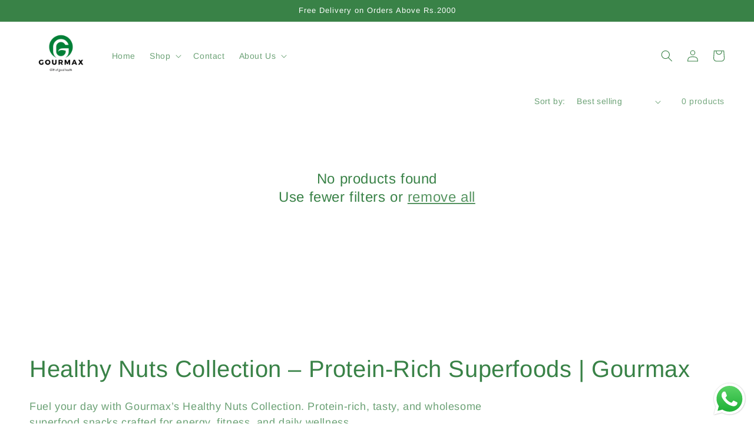

--- FILE ---
content_type: application/x-javascript
request_url: https://app.sealsubscriptions.com/shopify/public/status/shop/gourmaxindia.myshopify.com.js?1769542420
body_size: -289
content:
var sealsubscriptions_settings_updated=1646980605;

--- FILE ---
content_type: text/javascript
request_url: https://gourmax.in/cdn/shop/t/6/assets/cart.js?v=116206839100398645541757648898
body_size: 2113
content:
class CartRemoveButton extends HTMLElement{constructor(){super(),this.addEventListener("click",event=>{event.preventDefault(),(this.closest("cart-items")||this.closest("cart-drawer-items")).updateQuantity(this.dataset.index,0)})}}customElements.define("cart-remove-button",CartRemoveButton);class CartItems extends HTMLElement{constructor(){super(),this.lineItemStatusElement=document.getElementById("shopping-cart-line-item-status")||document.getElementById("CartDrawer-LineItemStatus");const debouncedOnChange=debounce(event=>{this.onChange(event)},ON_CHANGE_DEBOUNCE_TIMER);this.addEventListener("change",debouncedOnChange.bind(this))}cartUpdateUnsubscriber=void 0;connectedCallback(){this.cartUpdateUnsubscriber=subscribe(PUB_SUB_EVENTS.cartUpdate,event=>{event.source!=="cart-items"&&this.onCartUpdate()})}disconnectedCallback(){this.cartUpdateUnsubscriber&&this.cartUpdateUnsubscriber()}onChange(event){this.updateQuantity(event.target.dataset.index,event.target.value,document.activeElement.getAttribute("name"))}onCartUpdate(){fetch(`${routes.cart_url}?section_id=main-cart-items`).then(response=>response.text()).then(responseText=>{const sourceQty=new DOMParser().parseFromString(responseText,"text/html").querySelector("cart-items");this.innerHTML=sourceQty.innerHTML}).catch(e=>{console.error(e)})}getSectionsToRender(){return[{id:"main-cart-items",section:document.getElementById("main-cart-items").dataset.id,selector:".js-contents"},{id:"cart-icon-bubble",section:"cart-icon-bubble",selector:".shopify-section"},{id:"cart-live-region-text",section:"cart-live-region-text",selector:".shopify-section"},{id:"main-cart-footer",section:document.getElementById("main-cart-footer").dataset.id,selector:".js-contents"}]}updateQuantity(line,quantity,name){this.enableLoading(line);const body=JSON.stringify({line,quantity,sections:this.getSectionsToRender().map(section=>section.section),sections_url:window.location.pathname});fetch(`${routes.cart_change_url}`,{...fetchConfig(),body}).then(response=>response.text()).then(state=>{const parsedState=JSON.parse(state),quantityElement=document.getElementById(`Quantity-${line}`)||document.getElementById(`Drawer-quantity-${line}`),items=document.querySelectorAll(".cart-item");if(parsedState.errors){quantityElement.value=quantityElement.getAttribute("value"),this.updateLiveRegions(line,parsedState.errors);return}this.classList.toggle("is-empty",parsedState.item_count===0);const cartDrawerWrapper=document.querySelector("cart-drawer"),cartFooter=document.getElementById("main-cart-footer");cartFooter&&cartFooter.classList.toggle("is-empty",parsedState.item_count===0),cartDrawerWrapper&&cartDrawerWrapper.classList.toggle("is-empty",parsedState.item_count===0),this.getSectionsToRender().forEach(section=>{const elementToReplace=document.getElementById(section.id).querySelector(section.selector)||document.getElementById(section.id);elementToReplace.innerHTML=this.getSectionInnerHTML(parsedState.sections[section.section],section.selector)});const updatedValue=parsedState.items[line-1]?parsedState.items[line-1].quantity:void 0;let message="";items.length===parsedState.items.length&&updatedValue!==parseInt(quantityElement.value)&&(typeof updatedValue>"u"?message=window.cartStrings.error:message=window.cartStrings.quantityError.replace("[quantity]",updatedValue)),this.updateLiveRegions(line,message);const lineItem=document.getElementById(`CartItem-${line}`)||document.getElementById(`CartDrawer-Item-${line}`);lineItem&&lineItem.querySelector(`[name="${name}"]`)?cartDrawerWrapper?trapFocus(cartDrawerWrapper,lineItem.querySelector(`[name="${name}"]`)):lineItem.querySelector(`[name="${name}"]`).focus():parsedState.item_count===0&&cartDrawerWrapper?trapFocus(cartDrawerWrapper.querySelector(".drawer__inner-empty"),cartDrawerWrapper.querySelector("a")):document.querySelector(".cart-item")&&cartDrawerWrapper&&trapFocus(cartDrawerWrapper,document.querySelector(".cart-item__name")),this.updateProgressBar({items:parsedState.items}),publish(PUB_SUB_EVENTS.cartUpdate,{source:"cart-items"})}).catch(()=>{this.querySelectorAll(".loading-overlay").forEach(overlay=>overlay.classList.add("hidden"));const errors=document.getElementById("cart-errors")||document.getElementById("CartDrawer-CartErrors");errors.textContent=window.cartStrings.error}).finally(()=>{this.disableLoading(line)})}updateProgressBar({items}){const progressWrapper=document.getElementById("cart-progress-wrapper");if(!progressWrapper)return;const progressBarBasis=progressWrapper.dataset.progressBarBasis,excludedProducts=progressWrapper.dataset.excludedProductIds?progressWrapper.dataset.excludedProductIds.split(",").map(id=>id.trim()).filter(Boolean):[],currencyFormat=progressWrapper.dataset.currencyFormat,thresholds=progressWrapper.dataset.thresholds.split(",").map(Number),preGoalMessages=progressWrapper.dataset.preGoalMessages.split("||"),postGoalMessages=progressWrapper.dataset.postGoalMessages.split("||"),goalPositions=progressWrapper.dataset.goalPositions?progressWrapper.dataset.goalPositions.split(",").map(Number):[],goalBases=progressWrapper.dataset.goalBases?progressWrapper.dataset.goalBases.split(","):[];let itemCountMetric=0,excludedSubtotalMetric=0,excludedTotalMetric=0;for(const item of items)excludedProducts.includes(item.product_id.toString())||(itemCountMetric+=item.quantity,excludedSubtotalMetric+=item.original_line_price,excludedTotalMetric+=item.line_price);let cartMetric;progressBarBasis==="item_count"?cartMetric=itemCountMetric:cartMetric=excludedTotalMetric;const totalThreshold=thresholds.length>0?thresholds[thresholds.length-1]:0;if(thresholds.length===0||totalThreshold===0){progressWrapper.style.display="none";return}const segmentsContainer=progressWrapper.querySelector(".cart-segments-container");if(!segmentsContainer)return;const segmentElements=segmentsContainer.querySelectorAll(".cart-segment"),goalIcons=progressWrapper.querySelectorAll(".goal-icon"),goalMessageElement=progressWrapper.querySelector(".goal-message");if(cartMetric===0&&progressBarBasis==="item_count"){progressWrapper.style.display="none",goalMessageElement&&(goalMessageElement.style.display="none"),segmentElements.forEach(segment=>{const fill=segment.querySelector(".cart-segment-fill");fill&&(fill.style.width="0%")});return}progressWrapper.style.display="block";let previousSegmentValue=0;segmentElements.forEach((segmentElement,index)=>{const segmentFill=segmentElement.querySelector(".cart-segment-fill");if(!segmentFill)return;let segmentMetricValue;progressBarBasis==="item_count"?segmentMetricValue=itemCountMetric:segmentMetricValue=(goalBases[index]||"total")==="subtotal"?excludedSubtotalMetric:excludedTotalMetric;const currentThreshold=thresholds[index];let fillPercentage=0;if(segmentMetricValue<=previousSegmentValue)fillPercentage=0;else if(segmentMetricValue>=currentThreshold)fillPercentage=100;else{const segmentRange=currentThreshold-previousSegmentValue,filledAmount=segmentMetricValue-previousSegmentValue;fillPercentage=Math.min(filledAmount/segmentRange*100,100)}segmentFill.style.width=fillPercentage+"%",previousSegmentValue=currentThreshold});let nextGoalIndex=-1;for(let i=0;i<thresholds.length;i++){let metricForGoal;if(progressBarBasis==="item_count"?metricForGoal=itemCountMetric:metricForGoal=(goalBases[i]||"total")==="subtotal"?excludedSubtotalMetric:excludedTotalMetric,metricForGoal<thresholds[i]){nextGoalIndex=i;break}}if(goalIcons.forEach((goalIcon,index)=>{let iconMetric;progressBarBasis==="item_count"?iconMetric=itemCountMetric:iconMetric=(goalBases[index]||"total")==="subtotal"?excludedSubtotalMetric:excludedTotalMetric;const cartTotalDiff=iconMetric-thresholds[index],icon=goalIcon.querySelector("img"),goalNumber=goalIcon.dataset.index;if(icon)if(cartTotalDiff<0){const regularIconUrl=goalIcon.dataset.regularIcon;regularIconUrl&&(icon.src=regularIconUrl,icon.srcset=`${regularIconUrl} 50w`,icon.alt=`Goal ${goalNumber}`)}else{const reachedIconUrl=goalIcon.dataset.reachedIcon;reachedIconUrl&&(icon.src=reachedIconUrl,icon.srcset=`${reachedIconUrl} 50w`,icon.alt=`Goal ${goalNumber} Reached`)}}),goalMessageElement)if(goalMessageElement.style.display="block",nextGoalIndex===-1){const message=postGoalMessages[postGoalMessages.length-1];goalMessageElement.innerHTML=message,progressWrapper.classList.add("full")}else{progressWrapper.classList.remove("full");let metricForMessage;progressBarBasis==="item_count"?metricForMessage=itemCountMetric:metricForMessage=(goalBases[nextGoalIndex]||"total")==="subtotal"?excludedSubtotalMetric:excludedTotalMetric;const remainingForGoal=thresholds[nextGoalIndex]-metricForMessage;if(progressBarBasis==="item_count"){const message=preGoalMessages[nextGoalIndex].replace("[remaining_for_goal]",remainingForGoal<0?0:remainingForGoal);goalMessageElement.innerHTML=message}else{const remainingAmount=Math.max(0,remainingForGoal)/100,remainingAmountFormatted=this.formatCurrency(currencyFormat,remainingAmount),message=preGoalMessages[nextGoalIndex].replace("[remaining_for_goal]",remainingAmountFormatted);goalMessageElement.innerHTML=message}}}formatCurrency(currencyFormat,amount){let formattedAmount="";return formattedAmount=currencyFormat.replace("{{amount}}",amount.toFixed(2)).replace("{{amount_no_decimals}}",amount.toFixed(0)).replace("{{amount_with_comma_separator}}",amount.toFixed(2).replace(".",",")).replace("{{amount_no_decimals_with_comma_separator}}",amount.toFixed(0).replace(".",",")).replace("{{amount_with_apostrophe_separator}}",amount.toFixed(2).replace(".","'")).replace("{{amount_no_decimals_with_space_separator}}",amount.toFixed(0).replace(/\\B(?=(\\d{3})+(?!\\d))/g," ")).replace("{{amount_with_space_separator}}",amount.toFixed(2).replace(/\\B(?=(\\d{3})+(?!\\d))/g," ").replace(".",",")).replace("{{amount_with_period_and_space_separator}}",amount.toFixed(2).replace(/\\B(?=(\\d{3})+(?!\\d))/g," ")),formattedAmount}updateLiveRegions(line,message){const lineItemError=document.getElementById(`Line-item-error-${line}`)||document.getElementById(`CartDrawer-LineItemError-${line}`);lineItemError&&(lineItemError.querySelector(".cart-item__error-text").innerHTML=message),this.lineItemStatusElement.setAttribute("aria-hidden",!0);const cartStatus=document.getElementById("cart-live-region-text")||document.getElementById("CartDrawer-LiveRegionText");cartStatus.setAttribute("aria-hidden",!1),setTimeout(()=>{cartStatus.setAttribute("aria-hidden",!0)},1e3)}getSectionInnerHTML(html,selector){return new DOMParser().parseFromString(html,"text/html").querySelector(selector).innerHTML}enableLoading(line){(document.getElementById("main-cart-items")||document.getElementById("CartDrawer-CartItems")).classList.add("cart__items--disabled");const cartItemElements=this.querySelectorAll(`#CartItem-${line} .loading-overlay`),cartDrawerItemElements=this.querySelectorAll(`#CartDrawer-Item-${line} .loading-overlay`);[...cartItemElements,...cartDrawerItemElements].forEach(overlay=>overlay.classList.remove("hidden")),document.activeElement.blur(),this.lineItemStatusElement.setAttribute("aria-hidden",!1)}disableLoading(line){(document.getElementById("main-cart-items")||document.getElementById("CartDrawer-CartItems")).classList.remove("cart__items--disabled");const cartItemElements=this.querySelectorAll(`#CartItem-${line} .loading-overlay`),cartDrawerItemElements=this.querySelectorAll(`#CartDrawer-Item-${line} .loading-overlay`);cartItemElements.forEach(overlay=>overlay.classList.add("hidden")),cartDrawerItemElements.forEach(overlay=>overlay.classList.add("hidden"))}}customElements.define("cart-items",CartItems),customElements.get("cart-note")||customElements.define("cart-note",class extends HTMLElement{constructor(){super(),this.addEventListener("change",debounce(event=>{const body=JSON.stringify({note:event.target.value});fetch(`${routes.cart_update_url}`,{...fetchConfig(),body})},ON_CHANGE_DEBOUNCE_TIMER))}});
//# sourceMappingURL=/cdn/shop/t/6/assets/cart.js.map?v=116206839100398645541757648898
